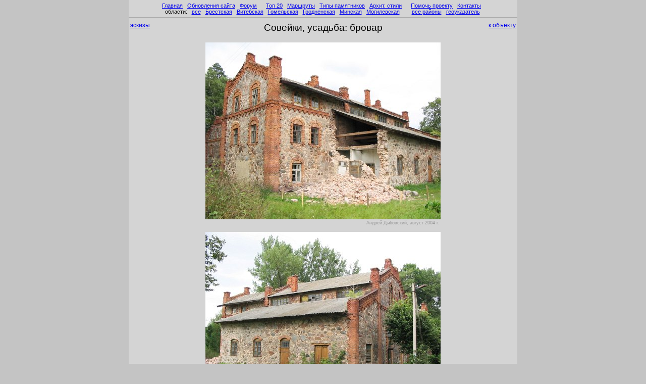

--- FILE ---
content_type: text/html
request_url: https://globustut.by/sovejki_ly/big_gallery.htm
body_size: 1548
content:
<HTML><HEAD><TITLE>Совейки (Ляховичский р-н), усадьба: бровар (фотогалерея)</TITLE><meta name="viewport" content="width=device-width, initial-scale=1"><META HTTP-EQUIV="Content-Type" CONTENT="text/html; Charset=Windows-1251">
<META NAME="KeyWords" CONTENT="Совейки (Ляхов. р-н), усадьба: бровар фотогалерея эскизгалерея старые открытки Sovejki (Lyahov. r-n), usadba: brovar photogallery thumbnails old postcards  ">
<META NAME="Description" CONTENT="">
<LINK rel='stylesheet' href='../main.css?gtb_anticache' type='text/css'>


</HEAD><BODY bgcolor=#c4c4c4 leftmargin=0 topmargin=0 marginwidth=0 marginheight=0
><a name=pagetop></a>

<script language="JavaScript" src="../_js/top.js?gtb_anticache"></script>


<table width=770 bgcolor=#d4d4d4 cellspacing=0 cellpadding=0 border=0 align=center>
<tr height=5px><td><tr><td>

<div align=center>
 &nbsp;<a href=../index.htm>Главная</a>&nbsp;  &nbsp;<a href=https://globustut.by/updates.php>Обновления сайта</a>&nbsp;  &nbsp;<a href=https://fgb.by/>Форум</a>&nbsp;  &nbsp;&nbsp;  &nbsp;<a href=../type_tn_top20.htm>Топ 20</a>&nbsp;  &nbsp;<a href=../ways.htm>Маршруты</a>&nbsp;  &nbsp;<a href=../types.htm>Типы памятников</a>&nbsp;  &nbsp;<a href=../styles.htm>Архит.&nbsp;стили</a>&nbsp;  &nbsp;&nbsp;  &nbsp;<a href=../about.htm>Помочь проекту</a>&nbsp;  &nbsp;<a href=../contact.htm>Контакты</a>&nbsp;  &nbsp;<br>области:&nbsp;  &nbsp;<a href=../area_pl_all.htm>все</a>&nbsp;  &nbsp;<a href=../area_pl_brest.htm>Брестская</a>&nbsp;  &nbsp;<a href=../area_pl_viteb.htm>Витебская</a>&nbsp;  &nbsp;<a href=../area_pl_gomel.htm>Гомельская</a>&nbsp;  &nbsp;<a href=../area_pl_grodn.htm>Гродненская</a>&nbsp;  &nbsp;<a href=../area_pl_minsk.htm>Минская</a>&nbsp;  &nbsp;<a href=../area_pl_mogil.htm>Могилевская</a>&nbsp;  &nbsp;&nbsp;&nbsp;&nbsp;  &nbsp;<a href=../regions_ar.htm>все районы</a>&nbsp;  &nbsp;<a href=../aliases.htm>геоуказатель</a>&nbsp; </div><hr>


<table border=0 width=100%><tr><td align=left valign=top width=9%>
<a href=big_tn_glr.htm><font class='hPageMangets'>эскизы</font></a><td valign=top align=center width=82%><font class='hPlaceList'>Совейки, усадьба: бровар</font>
<td width=9% align=right valign=top>
<a href=index.htm#big><font class='hPageMangets'><nobr>к объекту</nobr></font></a></table>
<br><table align=center><tr>

<td align=center valign=top>
<img src=big1_a59.jpg hspace=3 vspace=0 border=0 width=466 height=350 alt='' title=''><table width=466><tr valign=top><td align=right class=imageAuthor>Андрей Дыбовский, август 2004&nbsp;г.</table>
<tr><tr></table><table align=center><tr><td align=center valign=top>
<img src=big2_a59.jpg hspace=3 vspace=0 border=0 width=466 height=350 alt='' title=''><table width=466><tr valign=top><td align=right class=imageAuthor>Андрей Дыбовский, август 2004&nbsp;г.</table>
<tr><tr></table><table align=center><tr><td align=center valign=top>
<img src=big3_a59.jpg hspace=3 vspace=0 border=0 width=466 height=350 alt='' title=''><table width=466><tr valign=top><td align=right class=imageAuthor>Андрей Дыбовский, август 2004&nbsp;г.</table>
<tr><tr></table><table align=center><tr><td align=center valign=top>
<img src=big4_a59.jpg hspace=3 vspace=0 border=0 width=300 height=400 alt='' title=''><table width=300><tr valign=top><td align=right class=imageAuthor>Андрей Дыбовский, август 2004&nbsp;г.</table>
<tr><tr></table><table align=center><tr><td align=center valign=top>
<img src=big5_a59.jpg hspace=3 vspace=0 border=0 width=466 height=350 alt='' title=''><table width=466><tr valign=top><td align=right class=imageAuthor>Андрей Дыбовский, август 2004&nbsp;г.</table>
<tr><tr></table><table align=center><tr><td align=center valign=top>
<img src=big6_a59.jpg hspace=3 vspace=0 border=0 width=466 height=350 alt='' title=''><table width=466><tr valign=top><td align=right class=imageAuthor>Андрей Дыбовский, август 2004&nbsp;г.</table>
<tr><tr></table><table align=center><tr><td align=center valign=top>
<img src=big7_a59.jpg hspace=3 vspace=0 border=0 width=466 height=350 alt='' title=''><table width=466><tr valign=top><td align=right class=imageAuthor>Андрей Дыбовский, август 2004&nbsp;г.</table>
<tr><tr></table><table align=center><tr><td align=center valign=top>
<img src=big8_a59.jpg hspace=3 vspace=0 border=0 width=466 height=350 alt='' title=''><table width=466><tr valign=top><td align=right class=imageAuthor>Андрей Дыбовский, август 2004&nbsp;г.</table>
<tr><tr></table><table align=center><tr><td align=center valign=top>
<img src=big9_a59.jpg hspace=3 vspace=0 border=0 width=466 height=350 alt='' title=''><table width=466><tr valign=top><td align=right class=imageAuthor>Андрей Дыбовский, август 2004&nbsp;г.</table>

</table><table border=0 width=100%><tr><td align=left valign=bottom 
width=9%><a href=big_tn_glr.htm><font class='hPageMangets'>эскизы</font></a><td valign=top align=center width=82%><td width=9% align=right valign=bottom><a href=index.htm#big><font class='hPageMangets'><nobr>
к объекту</nobr></font></a></table>
<hr><div align=center><i>
<a href=#pagetop>наверх</a>
&nbsp;&nbsp;&nbsp;&nbsp;&nbsp;&nbsp;&nbsp;&nbsp;&nbsp;&nbsp;&nbsp; 
<a href=../index.htm>на главную</a>
&nbsp;&nbsp;&nbsp;&nbsp;&nbsp;&nbsp;&nbsp;&nbsp;&nbsp;&nbsp;&nbsp; 
<script>
document.write('e-ma');
document.write('il:&nbsp;&nbsp;</i>globu');
document.write('stut.by&');
document.write('#6');
document.write('4;gmai');
document.write('l.com');
</script>
<i>&nbsp;&nbsp;&nbsp;&nbsp;&nbsp;&nbsp;&nbsp;&nbsp;&nbsp;&nbsp;&nbsp; 
Страница обновлена:&nbsp;&nbsp;</i>16 декабря 2024 г.</div>
<script language="JavaScript" src="../_js/bottom.js?gtb_anticache"></script>


<br>
</table>


<script language='JavaScript' src='https://orda.of.by/.add/globus_bc/placeglrpage_bc.php'></script>

<br></BODY></HTML>
